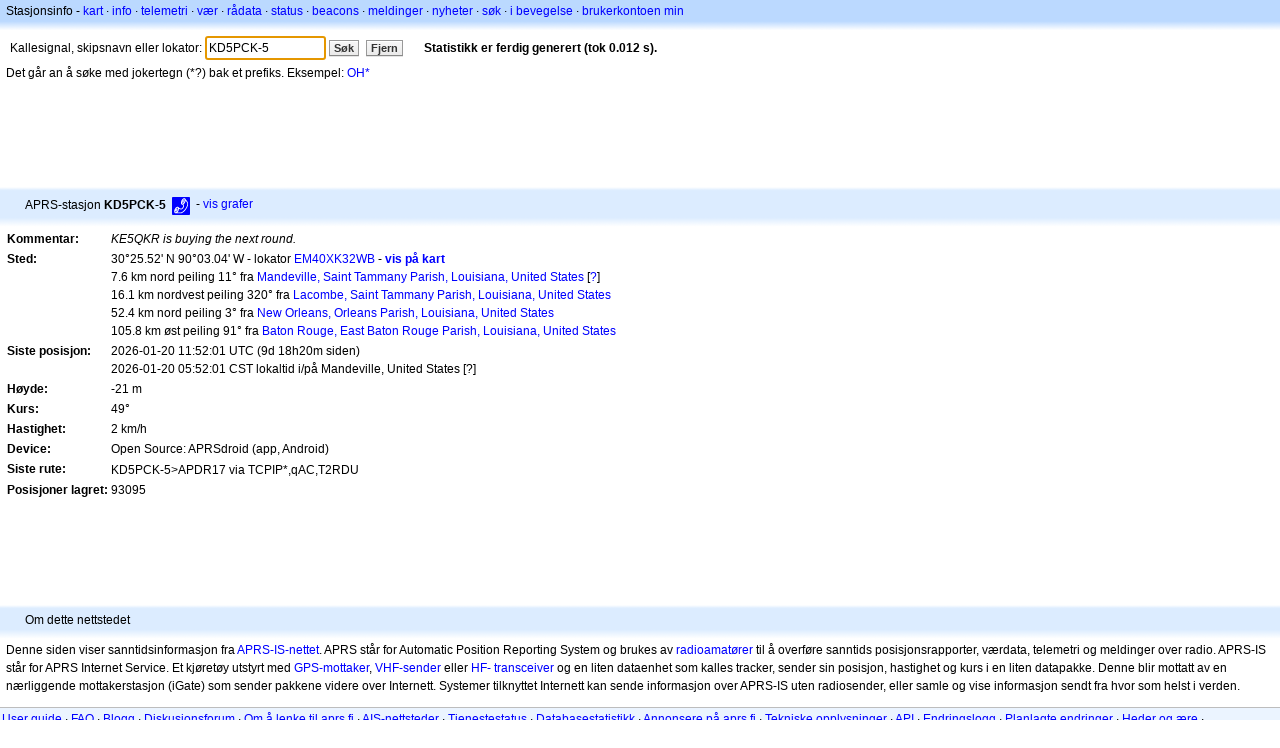

--- FILE ---
content_type: text/html;charset=UTF-8
request_url: https://nb.aprs.fi/info/a/KD5PCK-5
body_size: 4563
content:
<!DOCTYPE html>
<html ng-app='aprsfi'>
<head>
<!--
 This is not open source.
 (c) Heikki Hannikainen and GainIO Oy.
 Read and learn freely. Do not steal. Thanks!



 PROGRAMMERS NOTE: https://aprs.fi/page/tos item 6.



-->

<title>Stasjonsinfo for KD5PCK-5 – aprs.fi – live APRS map</title>
<meta name="lang" content="nb" />
<meta charset="utf-8" />
<meta name="viewport" content="width=device-width, initial-scale=1">
<meta name='apple-itunes-app' content='app-id=922155038, affiliate-data=at=1000la28'>
<meta name='description' content='Nåværende APRS-posisjons-, rute-, igate- og digipeaterstatistikk for KD5PCK-5 (KE5QKR is buying the next round.)' />
<meta name='apple-itunes-app' content='app-id=922155038, affiliate-data=1000la28'>


<script type='text/javascript'>
window.google_analytics_uacct = 'UA-84382-11';
var _ga_start = new Date();
var _gaq = _gaq || [];
_gaq.push(['_setAccount','UA-84382-11']);
_gaq.push(['_setCustomVar',1,'User class','unregistered',1]);
_gaq.push(['_setAllowAnchor',true],['_trackPageview']);
(function() {
var ga = document.createElement('script'); ga.type = 'text/javascript'; ga.async = true;
ga.src = ('https:' == document.location.protocol ? 'https://ssl' : 'http://www') + '.google-analytics.com/ga.js';
var s = document.getElementsByTagName('script')[0]; s.parentNode.insertBefore(ga, s);
})();
</script>

<script type='text/JavaScript'>
//<![CDATA[
if (parent.frames.length && location.href.toLowerCase().indexOf("http://translate.google") != 0)
	top.location.href = document.location;
//]]>
</script>


<script type='text/javascript'>
var googletag = googletag || {};
googletag.cmd = googletag.cmd || [];
(function() {
var gads = document.createElement('script');
gads.async = true;
gads.type = 'text/javascript';
var useSSL = 'https:' == document.location.protocol;
gads.src = (useSSL ? 'https:' : 'http:') + 
'//www.googletagservices.com/tag/js/gpt.js';
var node = document.getElementsByTagName('script')[0];
node.parentNode.insertBefore(gads, node);
})();
</script>

<script type='text/javascript'>
googletag.cmd.push(function() {
googletag.defineSlot('/2637906/aprs-map-bottom', [250, 250], 'div-gpt-ad-1356108158202-0').addService(googletag.pubads());
googletag.defineSlot('/2637906/aprs-map-top', [234, 60], 'div-gpt-ad-1356108158202-1').addService(googletag.pubads());
googletag.defineSlot('/2637906/aprs-info-banner-top', [728, 90], 'div-gpt-ad-1356296834922-0').addService(googletag.pubads());
googletag.defineSlot('/2637906/aprs-info-banner-bottom', [728, 90], 'div-gpt-ad-1356296727404-0').addService(googletag.pubads());
googletag.pubads().enableSingleRequest();
googletag.enableServices();
});
</script>



<link rel="stylesheet" href="/css/ext/bootstrap.min.css">
<link rel="stylesheet" href="/css/ext/bootstrap-reboot.min.css">

<link rel="stylesheet" type="text/css" href="/css/1706431619/maps.css" />

<link rel="stylesheet" href="https://unpkg.com/leaflet@1.9.3/dist/leaflet.css" integrity="sha256-kLaT2GOSpHechhsozzB+flnD+zUyjE2LlfWPgU04xyI=" crossorigin="" />

<script src="https://ajax.googleapis.com/ajax/libs/jquery/1.11.3/jquery.min.js"></script>
<script src="/js/ext/bootstrap.min.js"></script>


<link rel="shortcut icon" href="/favicon.ico" type="image/x-icon" />
<link rel="shortcut" href="/favicon.ico" type="image/x-icon" />
<link rel="apple-touch-startup-image" href="/img/aprsfi-appleloading.png" />
<link rel="apple-touch-icon" sizes="120x120" href="/img/aprsfi-square-120.png" />
<link rel="apple-touch-icon" sizes="152x152" href="/img/aprsfi-square-152.png" />
<link rel="apple-touch-icon" sizes="167x167" href="/img/aprsfi-square-167.png" />
<link rel="apple-touch-icon" sizes="180x180" href="/img/aprsfi-square-180.png" />
<link rel="apple-touch-icon" sizes="256x256" href="/img/aprsfi-square-256.png" />
<link rel="apple-touch-icon" sizes="512x512" href="/img/aprsfi-square-512.png" />
<link rel="apple-touch-icon" sizes="1024x1024" href="/img/aprsfi-square-1024.png" />
<meta property="og:image" content="/img/aprsfi-square-512.png" />
<meta property="og:image:width" content="512" />
<meta property="og:image:height" content="512" />
<link rel="search" type="application/opensearchdescription+xml" title="Search aprs.fi" href="/w3c/opensearch.xml" />
</head>
<body style="background-color: #fff;" class="common" ng-controller="aprsfic">


<div id="popup_cont" class="popup_container" style="display: none; z-index: 1060;">
	<div id="popup_handle" class="popup_handle">
		<div id="popup_buttons" class="popup_buttons"><img src="/img/close.gif" width="16" height="16" class="popup_closeicon" id="popup_closeicon" alt="close" onmousedown="popup_hide('popup');" /></div>
		<div id="popup_title" class="popup_title">t</div>
	</div>
	<div id="popup_content" class="popup_content popup_text"></div>
</div>

<div id="ttip" class="ttip"></div>

<script type='text/JavaScript'>
//<![CDATA[
analytics = 1;
cookie_domain = 'aprs.fi';
settings_cookie = 'mapssettings';
//]]>
</script>
<script type="text/JavaScript" src="/js/nb/1706431613/lib.js"></script><script type='text/JavaScript'>
//<![CDATA[
sett(1769753523)//]]>
</script>
<div class='box'><div class='boxhdrtop'>
Stasjonsinfo
- <a href='/#!call=a%2FKD5PCK-5'>kart</a>
· <a href='/info/a/KD5PCK-5'>info</a>
· <a rel='nofollow' href='/telemetry/a/KD5PCK-5'>telemetri</a>
· <a rel='nofollow' href='/weather/a/KD5PCK-5'>vær</a>
· <a rel='nofollow' href='/?c=raw&amp;call=KD5PCK-5'>rådata</a>
· <a rel='nofollow' href='/?c=status&amp;call=KD5PCK-5'>status</a>
· <a rel='nofollow' href='/?c=beacon&amp;call=KD5PCK-5'>beacons</a>
· <a rel='nofollow' href='/?c=message&amp;call=KD5PCK-5'>meldinger</a>
· <a href='/bulletin/'>nyheter</a>
· <a href='/browse/'>søk</a>
· <a href='/moving/'>i bevegelse</a>
· <a rel='nofollow' href='https://aprs.fi/account/'>brukerkontoen min</a>

</div><div class='boxshadetop'></div><div class='boxcnt'>

<form method='get' action='/info/'>
<div>
Kallesignal, skipsnavn eller lokator: <input id='in' name='call' size='15' value='KD5PCK-5' />
<input type='submit' value='Søk' class='button button_default button_medium' />
<a class='button button_default button_medium' href='/info/'>Fjern</a>
      <span id='status'><img src='/img/aprs-waiting-animation.gif' /></span>
</div>
</form>
<div><span>Det går an å søke med jokertegn (*?) bak et prefiks. Eksempel: <a href='/info/OH*'>OH*</a></span></div>
</div></div>

<script type='text/JavaScript'>
//<![CDATA[
focus('in');
//]]>
</script>

<script type="text/JavaScript" src="/js/nb/1511723391/sorttable.js"></script><div class='ad'>
<!-- aprs-info-banner -->
<div id='div-gpt-ad-1356296834922-0' style='width:728px; height:90px;'>
<script type='text/javascript'>
googletag.cmd.push(function() {
googletag.display('div-gpt-ad-1356296834922-0'); });
</script>
</div>
</div>

<div class='boxtshade'></div><div class='boxhdr'>
<span style='vertical-align: middle'>APRS-stasjon <b>KD5PCK-5</b></span> <span onmouseover='ttip(event, this, "Phone")' class='sym0' style='background-position: -72px -0px;'></span>
- <a rel='nofollow' href='/info/graphs/a/KD5PCK-5'>vis grafer</a>
<span style='position: absolute; right: 20px;'></span>
</div><div class='boxshade'></div><div class='boxcnt'>


<table>
<tr><th valign='top'>Kommentar:</th> <td valign='top'><i>KE5QKR is buying the next round.</i></td></tr>
<tr><th valign='top'>Sted:</th> <td valign='top'>30°25.52' N 90°03.04' W - lokator <a rel='nofollow' href='/#!addr=EM40XK32WB'>EM40XK32WB</a> - <a href='/#!call=a%2FKD5PCK-5'><b>vis på kart</b></a><br />7.6 km nord peiling 11° fra <a rel="nofollow" href="/#!lat=30.35825&amp;lng=-90.06563">Mandeville, Saint Tammany Parish, Louisiana, United States</a> [<a class='link' onclick='help_popup("info_nearest_city","Nærliggende steder");'>?</a>]<br />16.1 km nordvest peiling 320° fra <a rel="nofollow" href="/#!lat=30.31353&amp;lng=-89.94313">Lacombe, Saint Tammany Parish, Louisiana, United States</a><br />52.4 km nord peiling 3° fra <a rel="nofollow" href="/#!lat=29.95465&amp;lng=-90.07507">New Orleans, Orleans Parish, Louisiana, United States</a><br />105.8 km øst peiling 91° fra <a rel="nofollow" href="/#!lat=30.45075&amp;lng=-91.15455">Baton Rouge, East Baton Rouge Parish, Louisiana, United States</a></td></tr>
<tr><th valign='top'>Siste posisjon:</th> <td valign='top'>2026-01-20 11:52:01 UTC (<span id='loc_ago_t'>9d 18h20m</span> siden)<br />2026-01-20 05:52:01 CST lokaltid i/på Mandeville, United States [<span class='link' onclick='help_popup("info_localtime", "Local time");'>?</span>]</td></tr>
<tr><th valign='top'>Høyde:</th> <td valign='top'>-21 m</td></tr>
<tr><th valign='top'>Kurs:</th> <td valign='top'>49°</td></tr>
<tr><th valign='top'>Hastighet:</th> <td valign='top'>2 km/h</td></tr>
<tr><th valign='top'>Device:</th> <td valign='top'>Open Source: APRSdroid (app, Android)</td></tr>
<tr><th valign='top'>Siste rute:</th> <td valign='top'><span style="vertical-align: middle;">KD5PCK-5>APDR17 via TCPIP*,qAC,T2RDU</span></td></tr>
<tr><th valign='top'>Posisjoner lagret:</th> <td valign='top'>93095</td></tr>

</table>

</div>


<div class='ad'>
<!-- aprs-info-banner -->
<div id='div-gpt-ad-1356296727404-0' style='width:728px; height:90px;'>
<script type='text/javascript'>
googletag.cmd.push(function() {
googletag.display('div-gpt-ad-1356296727404-0'); });
</script>
</div>
</div>

<div class='boxtshade'></div><div class='boxhdr'>
Om dette nettstedet
</div><div class='boxshade'></div><div class='boxcnt'>
Denne siden viser sanntidsinformasjon fra <a href='http://en.wikipedia.org/wiki/Automatic_Position_Reporting_System' onclick="javascript:urchinTracker('/outgoing/wikipedia/Automatic_Position_Reporting_System');">APRS-IS-nettet</a>. APRS står for Automatic Position Reporting System og brukes av <a href='http://en.wikipedia.org/wiki/Amateur_radio' onclick="javascript:urchinTracker('/outgoing/wikipedia/Amateur_radio');">radioamatører</a> til å overføre sanntids posisjonsrapporter, værdata, telemetri og meldinger over radio. APRS-IS står for APRS Internet Service. Et kjøretøy utstyrt med <a href='http://en.wikipedia.org/wiki/GPS' onclick="javascript:urchinTracker('/outgoing/wikipedia/GPS');">GPS-mottaker</a>, <a href='http://en.wikipedia.org/wiki/VHF' onclick="javascript:urchinTracker('/outgoing/wikipedia/VHF');">VHF-sender</a> eller <a href='http://en.wikipedia.org/wiki/High_frequency' onclick="javascript:urchinTracker('/outgoing/wikipedia/High_frequency');">HF-</a> <a href='http://en.wikipedia.org/wiki/Transceiver' onclick="javascript:urchinTracker('/outgoing/wikipedia/Transceiver');">transceiver</a> og en liten dataenhet som kalles tracker, sender sin posisjon, hastighet og kurs i en liten datapakke. Denne blir mottatt av en nærliggende mottakerstasjon (iGate) som sender pakkene videre over Internett. Systemer tilknyttet Internett kan sende informasjon over APRS-IS uten radiosender, eller samle og vise informasjon sendt fra hvor som helst i verden.
</div>

<div class="linkfooter">
<a href='https://aprs.fi/doc/guide/guide.html'>User guide</a>
· <a href='/page/faq'>FAQ</a>
· <a href='http://blog.aprs.fi/'>Blogg</a>
· <a href='https://groups.google.com/forum/#!forum/aprsfi'>Diskusjonsforum</a>
· <a href='/page/linking'>Om å lenke til aprs.fi</a>
· <a href='/page/ais_sites'>AIS-nettsteder</a>
· <a href='/service-status/'>Tjenestestatus</a>
· <a href='/stats/daily'>Databasestatistikk</a>
· <a href='/page/advertising'>Annonsere på aprs.fi</a>
· <a href='/page/about_technical'>Tekniske opplysninger</a>
· <a href='/page/api'>API</a>
· <a href='/page/changelog'>Endringslogg</a>
· <a href='/page/todo'>Planlagte endringer</a>
· <a href='/page/credits'>Heder og ære</a>
· <a href='/page/tos'>Tjenestevilkår</a>
· <a href='https://geo.itunes.apple.com/app/aprs.fi/id922155038?mt=8&at=1000la28&pt=2223203&ct=aprsfi'>iPhone/iPad APRS</a>

</div>

<script type='text/JavaScript'>
//<![CDATA[
upd_el('status', '<b>Statistikk er ferdig generert (tok 0.012 s).</b>');
//]]>
</script>

</body>
</html>


--- FILE ---
content_type: text/html; charset=utf-8
request_url: https://www.google.com/recaptcha/api2/aframe
body_size: 267
content:
<!DOCTYPE HTML><html><head><meta http-equiv="content-type" content="text/html; charset=UTF-8"></head><body><script nonce="zUaz3wtoGiVnaKp6SXSDng">/** Anti-fraud and anti-abuse applications only. See google.com/recaptcha */ try{var clients={'sodar':'https://pagead2.googlesyndication.com/pagead/sodar?'};window.addEventListener("message",function(a){try{if(a.source===window.parent){var b=JSON.parse(a.data);var c=clients[b['id']];if(c){var d=document.createElement('img');d.src=c+b['params']+'&rc='+(localStorage.getItem("rc::a")?sessionStorage.getItem("rc::b"):"");window.document.body.appendChild(d);sessionStorage.setItem("rc::e",parseInt(sessionStorage.getItem("rc::e")||0)+1);localStorage.setItem("rc::h",'1769753525994');}}}catch(b){}});window.parent.postMessage("_grecaptcha_ready", "*");}catch(b){}</script></body></html>